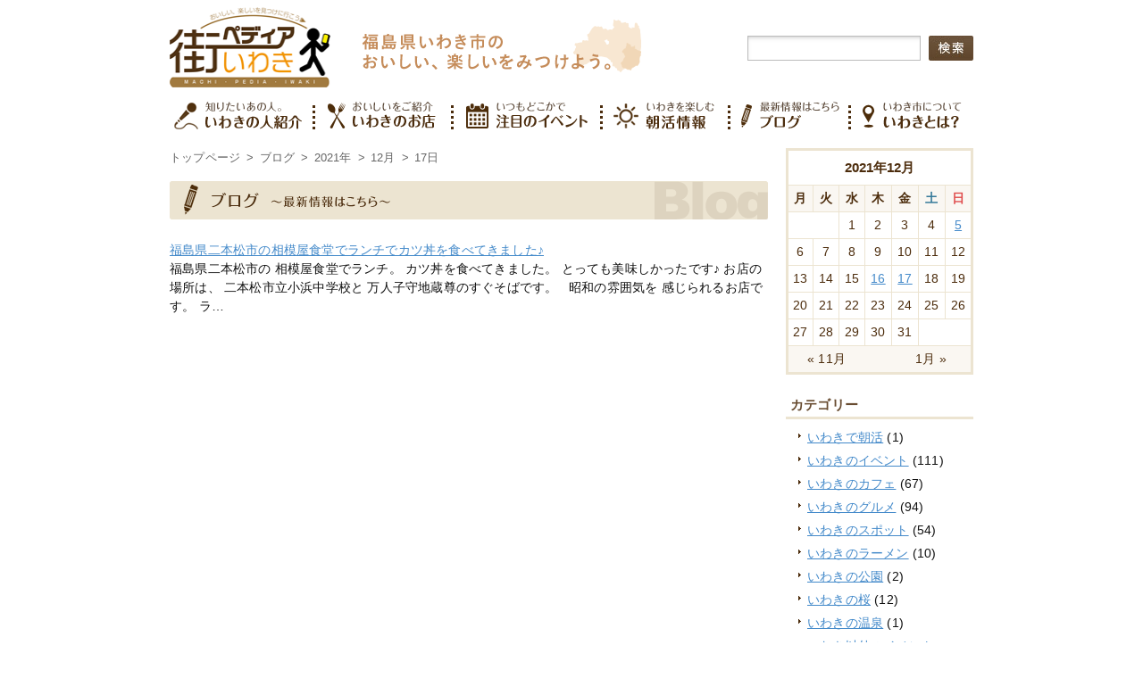

--- FILE ---
content_type: text/html; charset=UTF-8
request_url: https://www.machipedia-iwaki.jp/2021/12/17
body_size: 29068
content:
<!DOCTYPE html>
<!--[if IE 7]> <html class="no-js ie7" lang="ja"> <![endif]-->
<!--[if IE 8]> <html class="no-js ie8" lang="ja"> <![endif]-->
<!--[if gt IE 8]><!--><html lang="ja" class="no-js"><!--<![endif]-->
<html lang="ja">
<head>
<meta charset="UTF-8">
<title>17  | 12月  | 2021  | いわき市の情報サイト街ペディアいわき</title>
<meta name="viewport" content="width=device-width">
<meta name="format-detection" content="telephone=no">
<link rel="stylesheet" href="https://www.machipedia-iwaki.jp/wp-content/themes/mpiwaki/style.css" />
<!--[if lt IE 9]><script src="https://www.machipedia-iwaki.jp/wp-content/themes/mpiwaki/js/html5shiv.js"></script><![endif]-->

<!-- WP SiteManager OGP Tags -->

<!-- WP SiteManager Twitter Cards Tags -->
<link rel="alternate" type="application/rss+xml" title="いわき市の情報サイト街ペディアいわき &raquo; フィード" href="https://www.machipedia-iwaki.jp/feed" />
<link rel="alternate" type="application/rss+xml" title="いわき市の情報サイト街ペディアいわき &raquo; コメントフィード" href="https://www.machipedia-iwaki.jp/comments/feed" />
<script type='text/javascript' src='http://ajax.googleapis.com/ajax/libs/jquery/1.10.2/jquery.min.js?ver=1.10.2'></script>
<script type='text/javascript' src='https://www.machipedia-iwaki.jp/wp-content/themes/mpiwaki/js/analytics.js?ver=3.8.36'></script>
<link rel="EditURI" type="application/rsd+xml" title="RSD" href="https://www.machipedia-iwaki.jp/xmlrpc.php?rsd" />
<link rel="wlwmanifest" type="application/wlwmanifest+xml" href="https://www.machipedia-iwaki.jp/wp-includes/wlwmanifest.xml" /> 
<meta name="generator" content="WordPress 3.8.36" />
<style data-context="foundation-flickity-css">/*! Flickity v2.0.2
http://flickity.metafizzy.co
---------------------------------------------- */.flickity-enabled{position:relative}.flickity-enabled:focus{outline:0}.flickity-viewport{overflow:hidden;position:relative;height:100%}.flickity-slider{position:absolute;width:100%;height:100%}.flickity-enabled.is-draggable{-webkit-tap-highlight-color:transparent;tap-highlight-color:transparent;-webkit-user-select:none;-moz-user-select:none;-ms-user-select:none;user-select:none}.flickity-enabled.is-draggable .flickity-viewport{cursor:move;cursor:-webkit-grab;cursor:grab}.flickity-enabled.is-draggable .flickity-viewport.is-pointer-down{cursor:-webkit-grabbing;cursor:grabbing}.flickity-prev-next-button{position:absolute;top:50%;width:44px;height:44px;border:none;border-radius:50%;background:#fff;background:hsla(0,0%,100%,.75);cursor:pointer;-webkit-transform:translateY(-50%);transform:translateY(-50%)}.flickity-prev-next-button:hover{background:#fff}.flickity-prev-next-button:focus{outline:0;box-shadow:0 0 0 5px #09f}.flickity-prev-next-button:active{opacity:.6}.flickity-prev-next-button.previous{left:10px}.flickity-prev-next-button.next{right:10px}.flickity-rtl .flickity-prev-next-button.previous{left:auto;right:10px}.flickity-rtl .flickity-prev-next-button.next{right:auto;left:10px}.flickity-prev-next-button:disabled{opacity:.3;cursor:auto}.flickity-prev-next-button svg{position:absolute;left:20%;top:20%;width:60%;height:60%}.flickity-prev-next-button .arrow{fill:#333}.flickity-page-dots{position:absolute;width:100%;bottom:-25px;padding:0;margin:0;list-style:none;text-align:center;line-height:1}.flickity-rtl .flickity-page-dots{direction:rtl}.flickity-page-dots .dot{display:inline-block;width:10px;height:10px;margin:0 8px;background:#333;border-radius:50%;opacity:.25;cursor:pointer}.flickity-page-dots .dot.is-selected{opacity:1}</style><style data-context="foundation-slideout-css">.slideout-menu{position:fixed;left:0;top:0;bottom:0;right:auto;z-index:0;width:256px;overflow-y:auto;-webkit-overflow-scrolling:touch;display:none}.slideout-menu.pushit-right{left:auto;right:0}.slideout-panel{position:relative;z-index:1;will-change:transform}.slideout-open,.slideout-open .slideout-panel,.slideout-open body{overflow:hidden}.slideout-open .slideout-menu{display:block}.pushit{display:none}</style><!-- BEGIN: WP Social Bookmarking Light -->
<script>(function(d, s, id) {
  var js, fjs = d.getElementsByTagName(s)[0];
  if (d.getElementById(id)) return;
  js = d.createElement(s); js.id = id;
  js.src = "//connect.facebook.net/ja_JP/sdk.js#xfbml=1&version=v2.0";
  fjs.parentNode.insertBefore(js, fjs);
}(document, 'script', 'facebook-jssdk'));</script>
<style type="text/css">
</style>
<!-- END: WP Social Bookmarking Light -->
<style>.ios7.web-app-mode.has-fixed header{ background-color: rgba(3,122,221,.88);}</style></head>
<body id="second" class="archive date">
<div id="container">
<div id="headerContainer">
  <header id="siteHeader">
  <p id="siteName"><a href="https://www.machipedia-iwaki.jp"><img src="https://www.machipedia-iwaki.jp/wp-content/themes/mpiwaki/images/base/logo.png" width="180" height="90" alt="街ペディアいわき"></a></p>
    <p id="siteCopy"><img src="https://www.machipedia-iwaki.jp/wp-content/themes/mpiwaki/images/base/txt_sitecopy.gif" width="313" height="59" alt="福島県いわき市のお店や企業やアーティストの掲載、さらに、おいしいや楽しいをみつけよう。"></p>
  <!-- / #siteHeader --></header>
  <nav id="globalNav">
  <ul id="gNav" class="menu"><li id="menu-item-31" class="menu-item menu-item-type-custom menu-item-object-custom menu-item-31"><a href="/interview/">いわきの人紹介</a></li>
<li id="menu-item-32" class="menu-item menu-item-type-custom menu-item-object-custom menu-item-32"><a href="/shop/">いわきのお店</a></li>
<li id="menu-item-33" class="menu-item menu-item-type-custom menu-item-object-custom menu-item-33"><a href="/event/">注目のイベント</a></li>
<li id="menu-item-34" class="menu-item menu-item-type-custom menu-item-object-custom menu-item-34"><a href="/asakatsu/">朝活情報</a></li>
<li id="menu-item-30" class="menu-item menu-item-type-post_type menu-item-object-page current_page_parent menu-item-30"><a href="https://www.machipedia-iwaki.jp/blog">ブログ</a></li>
<li id="menu-item-29" class="menu-item menu-item-type-post_type menu-item-object-page menu-item-29"><a href="https://www.machipedia-iwaki.jp/iwaki">いわきとは？</a></li>
</ul>  <!-- / #globalNav --></nav>
  <section id="siteSearch">
  <form action="https://www.machipedia-iwaki.jp/" method="get">
<input type="text" name="s" class="search_box">
<input type="image" src="https://www.machipedia-iwaki.jp/wp-content/themes/mpiwaki/images/base/btn_search.jpg" onmouseover="this.src='https://www.machipedia-iwaki.jp/wp-content/themes/mpiwaki/images/base/btn_search_on.jpg'" onmouseout="this.src='https://www.machipedia-iwaki.jp/wp-content/themes/mpiwaki/images/base/btn_search.jpg'" width="50" height="28" alt="検索">
</form>  <!-- / #siteSearch --></section>
<!-- / #headerContainer --></div>
<div id="mainContainer">
<div id="mainContent">
<ul class="bread_crumb">
	<li class="level-1 top"><a href="https://www.machipedia-iwaki.jp/">トップページ</a></li>
	<li class="level-2 sub"><a href="https://www.machipedia-iwaki.jp/blog">ブログ</a></li>
	<li class="level-3 sub"><a href="https://www.machipedia-iwaki.jp/2021">2021年</a></li>
	<li class="level-4 sub"><a href="https://www.machipedia-iwaki.jp/2021/12">12月</a></li>
	<li class="level-5 sub tail current">17日</li>
</ul>
<div class="archive">
	<h1><img src="https://www.machipedia-iwaki.jp/wp-content/themes/mpiwaki/images/single/tit_blog.png" alt="ブログ　最新情報はこちら" width="670" height="43"></h1>
  <ul class="oneColumnList list">
      <li id="post-7188" class="post-7188 post type-post status-publish format-standard hentry category-73 tag-894 tag-930 tag-173 tag-928 tag-929 tag-78 post">
        <p class="artclTitle"><a href="https://www.machipedia-iwaki.jp/sagamiyasyokudou">福島県二本松市の相模屋食堂でランチでカツ丼を食べてきました♪</a></p>
        <p class="artclTxt"><p>福島県二本松市の 相模屋食堂でランチ。 カツ丼を食べてきました。 とっても美味しかったです♪ お店の場所は、 二本松市立小浜中学校と 万人子守地蔵尊のすぐそばです。 &nbsp; 昭和の雰囲気を 感じられるお店です。 ラ…</p>
</p>
      </dl>
    </li>
    </ul>
  <div class="pager">
    <!-- / .pager --></div>
<!-- / .archive --></div>
<!-- / #mainContent --></div>    
<div id="subContent">
<ul id="sideBar" class="blogSidebar">
<div id="calendar-2" class="widget widget_calendar"><div id="calendar_wrap"><table id="wp-calendar">
	<caption>2021年12月</caption>
	<thead>
	<tr>
		<th scope="col" title="月曜日">月</th>
		<th scope="col" title="火曜日">火</th>
		<th scope="col" title="水曜日">水</th>
		<th scope="col" title="木曜日">木</th>
		<th scope="col" title="金曜日">金</th>
		<th scope="col" title="土曜日">土</th>
		<th scope="col" title="日曜日">日</th>
	</tr>
	</thead>

	<tfoot>
	<tr>
		<td colspan="3" id="prev"><a href="https://www.machipedia-iwaki.jp/2021/11" title="2021年11月の投稿を表示">&laquo; 11月</a></td>
		<td class="pad">&nbsp;</td>
		<td colspan="3" id="next"><a href="https://www.machipedia-iwaki.jp/2022/01" title="2022年1月の投稿を表示">1月 &raquo;</a></td>
	</tr>
	</tfoot>

	<tbody>
	<tr>
		<td colspan="2" class="pad">&nbsp;</td><td>1</td><td>2</td><td>3</td><td>4</td><td><a href="https://www.machipedia-iwaki.jp/2021/12/05" title="シェフリー松月堂のオムレット 福島県田村郡小野町 リカちゃんキャッスルすぐそば">5</a></td>
	</tr>
	<tr>
		<td>6</td><td>7</td><td>8</td><td>9</td><td>10</td><td>11</td><td>12</td>
	</tr>
	<tr>
		<td>13</td><td>14</td><td>15</td><td><a href="https://www.machipedia-iwaki.jp/2021/12/16" title="福島市パセオ通りの和栗モンブラン専門店の栗歩に行ってきました。">16</a></td><td><a href="https://www.machipedia-iwaki.jp/2021/12/17" title="福島県二本松市の相模屋食堂でランチでカツ丼を食べてきました♪">17</a></td><td>18</td><td>19</td>
	</tr>
	<tr>
		<td>20</td><td>21</td><td>22</td><td>23</td><td>24</td><td>25</td><td>26</td>
	</tr>
	<tr>
		<td>27</td><td>28</td><td>29</td><td>30</td><td>31</td>
		<td class="pad" colspan="2">&nbsp;</td>
	</tr>
	</tbody>
	</table></div></div><div id="categories-3" class="widget widget_categories"><h2 class="widgettitle">カテゴリー</h2>
		<ul>
	<li class="cat-item cat-item-510"><a href="https://www.machipedia-iwaki.jp/category/%e3%81%84%e3%82%8f%e3%81%8d%e3%81%a7%e6%9c%9d%e6%b4%bb" title="いわきで朝活 に含まれる投稿をすべて表示">いわきで朝活</a> (1)
</li>
	<li class="cat-item cat-item-59"><a href="https://www.machipedia-iwaki.jp/category/%e3%81%84%e3%82%8f%e3%81%8d%e3%81%ae%e3%82%a4%e3%83%99%e3%83%b3%e3%83%88" title="いわきのイベント に含まれる投稿をすべて表示">いわきのイベント</a> (111)
</li>
	<li class="cat-item cat-item-43"><a href="https://www.machipedia-iwaki.jp/category/%e3%81%84%e3%82%8f%e3%81%8d%e3%81%ae%e3%82%ab%e3%83%95%e3%82%a7" title="いわきのカフェ に含まれる投稿をすべて表示">いわきのカフェ</a> (67)
</li>
	<li class="cat-item cat-item-127"><a href="https://www.machipedia-iwaki.jp/category/%e3%81%84%e3%82%8f%e3%81%8d%e3%81%ae%e3%82%b0%e3%83%ab%e3%83%a1" title="いわきのグルメ に含まれる投稿をすべて表示">いわきのグルメ</a> (94)
</li>
	<li class="cat-item cat-item-66"><a href="https://www.machipedia-iwaki.jp/category/%e3%81%84%e3%82%8f%e3%81%8d%e3%81%ae%e3%82%b9%e3%83%9d%e3%83%83%e3%83%88" title="いわきのスポット に含まれる投稿をすべて表示">いわきのスポット</a> (54)
</li>
	<li class="cat-item cat-item-355"><a href="https://www.machipedia-iwaki.jp/category/%e3%81%84%e3%82%8f%e3%81%8d%e3%81%ae%e3%83%a9%e3%83%bc%e3%83%a1%e3%83%b3" title="いわきのラーメン に含まれる投稿をすべて表示">いわきのラーメン</a> (10)
</li>
	<li class="cat-item cat-item-873"><a href="https://www.machipedia-iwaki.jp/category/%e3%81%84%e3%82%8f%e3%81%8d%e3%81%ae%e5%85%ac%e5%9c%92" title="いわきの公園 に含まれる投稿をすべて表示">いわきの公園</a> (2)
</li>
	<li class="cat-item cat-item-471"><a href="https://www.machipedia-iwaki.jp/category/%e3%81%84%e3%82%8f%e3%81%8d%e3%81%ae%e6%a1%9c" title="いわきの桜 に含まれる投稿をすべて表示">いわきの桜</a> (12)
</li>
	<li class="cat-item cat-item-638"><a href="https://www.machipedia-iwaki.jp/category/%e3%81%84%e3%82%8f%e3%81%8d%e3%81%ae%e6%b8%a9%e6%b3%89" title="いわきの温泉 に含まれる投稿をすべて表示">いわきの温泉</a> (1)
</li>
	<li class="cat-item cat-item-131"><a href="https://www.machipedia-iwaki.jp/category/%e3%81%84%e3%82%8f%e3%81%8d%e4%bb%a5%e5%a4%96%e3%81%ae%e3%82%a4%e3%83%99%e3%83%b3%e3%83%88" title="いわき以外のイベント に含まれる投稿をすべて表示">いわき以外のイベント</a> (19)
</li>
	<li class="cat-item cat-item-73"><a href="https://www.machipedia-iwaki.jp/category/%e3%81%84%e3%82%8f%e3%81%8d%e4%bb%a5%e5%a4%96%e3%81%ae%e3%82%b0%e3%83%ab%e3%83%a1" title="いわき以外のグルメ に含まれる投稿をすべて表示">いわき以外のグルメ</a> (88)
</li>
	<li class="cat-item cat-item-1"><a href="https://www.machipedia-iwaki.jp/category/news" title="お知らせ に含まれる投稿をすべて表示">お知らせ</a> (20)
</li>
	<li class="cat-item cat-item-651"><a href="https://www.machipedia-iwaki.jp/category/%e3%82%a4%e3%82%aa%e3%83%b3%e5%b0%8f%e5%90%8d%e6%b5%9c%e9%96%a2%e9%80%a3" title="イオン小名浜関連 に含まれる投稿をすべて表示">イオン小名浜関連</a> (3)
</li>
	<li class="cat-item cat-item-460"><a href="https://www.machipedia-iwaki.jp/category/%e3%83%97%e3%83%ac%e3%82%bc%e3%83%b3%e3%83%88" title="プレゼント に含まれる投稿をすべて表示">プレゼント</a> (1)
</li>
	<li class="cat-item cat-item-254"><a href="https://www.machipedia-iwaki.jp/category/%e3%83%9d%e3%82%b1%e3%83%a2%e3%83%b3go" title="ポケモンGo に含まれる投稿をすべて表示">ポケモンGo</a> (5)
</li>
	<li class="cat-item cat-item-95"><a href="https://www.machipedia-iwaki.jp/category/%e3%83%9e%e3%83%a9%e3%82%bd%e3%83%b3" title="マラソン に含まれる投稿をすべて表示">マラソン</a> (5)
</li>
	<li class="cat-item cat-item-36"><a href="https://www.machipedia-iwaki.jp/category/%e6%98%a0%e7%94%bb%e3%80%8c%e8%b6%85%e9%ab%98%e9%80%9f%ef%bc%81%e5%8f%82%e5%8b%a4%e4%ba%a4%e4%bb%a3%e3%80%8d" title="映画「超高速！参勤交代」 に含まれる投稿をすべて表示">映画「超高速！参勤交代」</a> (8)
</li>
	<li class="cat-item cat-item-196"><a href="https://www.machipedia-iwaki.jp/category/%e6%9d%b1%e6%97%a5%e6%9c%ac%e5%a4%a7%e9%9c%87%e7%81%bd" title="東日本大震災 に含まれる投稿をすべて表示">東日本大震災</a> (2)
</li>
	<li class="cat-item cat-item-72"><a href="https://www.machipedia-iwaki.jp/category/%e6%b1%82%e4%ba%ba" title="求人 に含まれる投稿をすべて表示">求人</a> (2)
</li>
	<li class="cat-item cat-item-30"><a href="https://www.machipedia-iwaki.jp/category/%e6%b3%89%e6%8e%a5%e9%aa%a8%e9%99%a2" title="泉接骨院 に含まれる投稿をすべて表示">泉接骨院</a> (4)
</li>
	<li class="cat-item cat-item-56"><a href="https://www.machipedia-iwaki.jp/category/%e7%8f%88%e7%90%b2%e3%81%a8%e7%b4%85%e8%8c%b6%e3%81%ae%e3%82%a6%e3%82%a7%e3%83%ab%e3%83%8f%e3%83%bc%e3%82%b9" title="珈琲と紅茶のウェルハース に含まれる投稿をすべて表示">珈琲と紅茶のウェルハース</a> (7)
</li>
	<li class="cat-item cat-item-33"><a href="https://www.machipedia-iwaki.jp/category/%e9%85%92%e4%ba%95%e6%99%83%e5%bb%ba%e7%af%89%e8%a8%ad%e8%a8%88%e4%ba%8b%e5%8b%99%e6%89%80" title="酒井晃建築設計事務所 に含まれる投稿をすべて表示">酒井晃建築設計事務所</a> (1)
</li>
	<li class="cat-item cat-item-401"><a href="https://www.machipedia-iwaki.jp/category/%e9%ab%98%e6%a0%a1%e5%8f%97%e9%a8%93" title="高校受験 に含まれる投稿をすべて表示">高校受験</a> (10)
</li>
		</ul>
</div>		<div id="recent-posts-4" class="widget widget_recent_entries">		<h2 class="widgettitle">最近の投稿</h2>
		<ul>
					<li>
				<a href="https://www.machipedia-iwaki.jp/agricollege-bunkasai">福島県矢吹町のアグリカレッジの文化祭「欅隆祭」が開催 2023年10月22日(日)</a>
							<span class="post-date">2023年10月1日</span>
						</li>
					<li>
				<a href="https://www.machipedia-iwaki.jp/spal-iwaki">S-PALいわき(エスパルいわき)が2023年1月15日に12店舗でオープン</a>
							<span class="post-date">2023年1月17日</span>
						</li>
					<li>
				<a href="https://www.machipedia-iwaki.jp/annai">合同青果 有限会社までの道案内動画です。</a>
							<span class="post-date">2023年1月3日</span>
						</li>
					<li>
				<a href="https://www.machipedia-iwaki.jp/illumi-yumoto">福島県いわき市湯本駅前のイルミネーション第2回イルミエール 2022年12月</a>
							<span class="post-date">2022年12月10日</span>
						</li>
					<li>
				<a href="https://www.machipedia-iwaki.jp/kyujin-ichiba">いわきの市場での求人アルバイト募集のお知らせ 副業・ダブルワークOK</a>
							<span class="post-date">2022年9月22日</span>
						</li>
				</ul>
		</div><div id="archives-3" class="widget widget_archive"><h2 class="widgettitle">アーカイブ</h2>
		<ul>
			<li><a href='https://www.machipedia-iwaki.jp/2023/10'>2023年10月</a>&nbsp;(1)</li>
	<li><a href='https://www.machipedia-iwaki.jp/2023/01'>2023年1月</a>&nbsp;(2)</li>
	<li><a href='https://www.machipedia-iwaki.jp/2022/12'>2022年12月</a>&nbsp;(1)</li>
	<li><a href='https://www.machipedia-iwaki.jp/2022/09'>2022年9月</a>&nbsp;(1)</li>
	<li><a href='https://www.machipedia-iwaki.jp/2022/08'>2022年8月</a>&nbsp;(1)</li>
	<li><a href='https://www.machipedia-iwaki.jp/2022/07'>2022年7月</a>&nbsp;(1)</li>
	<li><a href='https://www.machipedia-iwaki.jp/2022/05'>2022年5月</a>&nbsp;(2)</li>
	<li><a href='https://www.machipedia-iwaki.jp/2022/04'>2022年4月</a>&nbsp;(1)</li>
	<li><a href='https://www.machipedia-iwaki.jp/2022/03'>2022年3月</a>&nbsp;(1)</li>
	<li><a href='https://www.machipedia-iwaki.jp/2022/02'>2022年2月</a>&nbsp;(1)</li>
	<li><a href='https://www.machipedia-iwaki.jp/2022/01'>2022年1月</a>&nbsp;(6)</li>
	<li><a href='https://www.machipedia-iwaki.jp/2021/12'>2021年12月</a>&nbsp;(3)</li>
	<li><a href='https://www.machipedia-iwaki.jp/2021/11'>2021年11月</a>&nbsp;(3)</li>
	<li><a href='https://www.machipedia-iwaki.jp/2021/10'>2021年10月</a>&nbsp;(6)</li>
	<li><a href='https://www.machipedia-iwaki.jp/2021/09'>2021年9月</a>&nbsp;(5)</li>
	<li><a href='https://www.machipedia-iwaki.jp/2021/08'>2021年8月</a>&nbsp;(5)</li>
	<li><a href='https://www.machipedia-iwaki.jp/2021/07'>2021年7月</a>&nbsp;(2)</li>
	<li><a href='https://www.machipedia-iwaki.jp/2021/06'>2021年6月</a>&nbsp;(3)</li>
	<li><a href='https://www.machipedia-iwaki.jp/2021/05'>2021年5月</a>&nbsp;(1)</li>
	<li><a href='https://www.machipedia-iwaki.jp/2021/04'>2021年4月</a>&nbsp;(4)</li>
	<li><a href='https://www.machipedia-iwaki.jp/2021/03'>2021年3月</a>&nbsp;(3)</li>
	<li><a href='https://www.machipedia-iwaki.jp/2021/02'>2021年2月</a>&nbsp;(1)</li>
	<li><a href='https://www.machipedia-iwaki.jp/2021/01'>2021年1月</a>&nbsp;(3)</li>
	<li><a href='https://www.machipedia-iwaki.jp/2020/12'>2020年12月</a>&nbsp;(4)</li>
	<li><a href='https://www.machipedia-iwaki.jp/2020/11'>2020年11月</a>&nbsp;(3)</li>
	<li><a href='https://www.machipedia-iwaki.jp/2020/10'>2020年10月</a>&nbsp;(3)</li>
	<li><a href='https://www.machipedia-iwaki.jp/2020/09'>2020年9月</a>&nbsp;(2)</li>
	<li><a href='https://www.machipedia-iwaki.jp/2020/08'>2020年8月</a>&nbsp;(6)</li>
	<li><a href='https://www.machipedia-iwaki.jp/2020/07'>2020年7月</a>&nbsp;(2)</li>
	<li><a href='https://www.machipedia-iwaki.jp/2020/06'>2020年6月</a>&nbsp;(3)</li>
	<li><a href='https://www.machipedia-iwaki.jp/2020/05'>2020年5月</a>&nbsp;(2)</li>
	<li><a href='https://www.machipedia-iwaki.jp/2020/04'>2020年4月</a>&nbsp;(2)</li>
	<li><a href='https://www.machipedia-iwaki.jp/2020/03'>2020年3月</a>&nbsp;(2)</li>
	<li><a href='https://www.machipedia-iwaki.jp/2020/02'>2020年2月</a>&nbsp;(1)</li>
	<li><a href='https://www.machipedia-iwaki.jp/2020/01'>2020年1月</a>&nbsp;(2)</li>
	<li><a href='https://www.machipedia-iwaki.jp/2019/12'>2019年12月</a>&nbsp;(3)</li>
	<li><a href='https://www.machipedia-iwaki.jp/2019/11'>2019年11月</a>&nbsp;(1)</li>
	<li><a href='https://www.machipedia-iwaki.jp/2019/10'>2019年10月</a>&nbsp;(7)</li>
	<li><a href='https://www.machipedia-iwaki.jp/2019/09'>2019年9月</a>&nbsp;(3)</li>
	<li><a href='https://www.machipedia-iwaki.jp/2019/08'>2019年8月</a>&nbsp;(4)</li>
	<li><a href='https://www.machipedia-iwaki.jp/2019/07'>2019年7月</a>&nbsp;(2)</li>
	<li><a href='https://www.machipedia-iwaki.jp/2019/06'>2019年6月</a>&nbsp;(3)</li>
	<li><a href='https://www.machipedia-iwaki.jp/2019/05'>2019年5月</a>&nbsp;(1)</li>
	<li><a href='https://www.machipedia-iwaki.jp/2019/04'>2019年4月</a>&nbsp;(2)</li>
	<li><a href='https://www.machipedia-iwaki.jp/2019/03'>2019年3月</a>&nbsp;(1)</li>
	<li><a href='https://www.machipedia-iwaki.jp/2019/02'>2019年2月</a>&nbsp;(1)</li>
	<li><a href='https://www.machipedia-iwaki.jp/2019/01'>2019年1月</a>&nbsp;(6)</li>
	<li><a href='https://www.machipedia-iwaki.jp/2018/12'>2018年12月</a>&nbsp;(1)</li>
	<li><a href='https://www.machipedia-iwaki.jp/2018/11'>2018年11月</a>&nbsp;(5)</li>
	<li><a href='https://www.machipedia-iwaki.jp/2018/10'>2018年10月</a>&nbsp;(1)</li>
	<li><a href='https://www.machipedia-iwaki.jp/2018/09'>2018年9月</a>&nbsp;(2)</li>
	<li><a href='https://www.machipedia-iwaki.jp/2018/08'>2018年8月</a>&nbsp;(5)</li>
	<li><a href='https://www.machipedia-iwaki.jp/2018/07'>2018年7月</a>&nbsp;(7)</li>
	<li><a href='https://www.machipedia-iwaki.jp/2018/06'>2018年6月</a>&nbsp;(10)</li>
	<li><a href='https://www.machipedia-iwaki.jp/2018/05'>2018年5月</a>&nbsp;(2)</li>
	<li><a href='https://www.machipedia-iwaki.jp/2018/04'>2018年4月</a>&nbsp;(4)</li>
	<li><a href='https://www.machipedia-iwaki.jp/2018/03'>2018年3月</a>&nbsp;(8)</li>
	<li><a href='https://www.machipedia-iwaki.jp/2018/02'>2018年2月</a>&nbsp;(3)</li>
	<li><a href='https://www.machipedia-iwaki.jp/2018/01'>2018年1月</a>&nbsp;(4)</li>
	<li><a href='https://www.machipedia-iwaki.jp/2017/12'>2017年12月</a>&nbsp;(4)</li>
	<li><a href='https://www.machipedia-iwaki.jp/2017/11'>2017年11月</a>&nbsp;(10)</li>
	<li><a href='https://www.machipedia-iwaki.jp/2017/10'>2017年10月</a>&nbsp;(9)</li>
	<li><a href='https://www.machipedia-iwaki.jp/2017/09'>2017年9月</a>&nbsp;(6)</li>
	<li><a href='https://www.machipedia-iwaki.jp/2017/08'>2017年8月</a>&nbsp;(11)</li>
	<li><a href='https://www.machipedia-iwaki.jp/2017/07'>2017年7月</a>&nbsp;(11)</li>
	<li><a href='https://www.machipedia-iwaki.jp/2017/06'>2017年6月</a>&nbsp;(10)</li>
	<li><a href='https://www.machipedia-iwaki.jp/2017/05'>2017年5月</a>&nbsp;(7)</li>
	<li><a href='https://www.machipedia-iwaki.jp/2017/04'>2017年4月</a>&nbsp;(20)</li>
	<li><a href='https://www.machipedia-iwaki.jp/2017/03'>2017年3月</a>&nbsp;(14)</li>
	<li><a href='https://www.machipedia-iwaki.jp/2017/02'>2017年2月</a>&nbsp;(21)</li>
	<li><a href='https://www.machipedia-iwaki.jp/2017/01'>2017年1月</a>&nbsp;(13)</li>
	<li><a href='https://www.machipedia-iwaki.jp/2016/12'>2016年12月</a>&nbsp;(14)</li>
	<li><a href='https://www.machipedia-iwaki.jp/2016/11'>2016年11月</a>&nbsp;(12)</li>
	<li><a href='https://www.machipedia-iwaki.jp/2016/10'>2016年10月</a>&nbsp;(14)</li>
	<li><a href='https://www.machipedia-iwaki.jp/2016/09'>2016年9月</a>&nbsp;(7)</li>
	<li><a href='https://www.machipedia-iwaki.jp/2016/08'>2016年8月</a>&nbsp;(20)</li>
	<li><a href='https://www.machipedia-iwaki.jp/2016/07'>2016年7月</a>&nbsp;(18)</li>
	<li><a href='https://www.machipedia-iwaki.jp/2016/06'>2016年6月</a>&nbsp;(11)</li>
	<li><a href='https://www.machipedia-iwaki.jp/2016/05'>2016年5月</a>&nbsp;(8)</li>
	<li><a href='https://www.machipedia-iwaki.jp/2016/04'>2016年4月</a>&nbsp;(8)</li>
	<li><a href='https://www.machipedia-iwaki.jp/2016/02'>2016年2月</a>&nbsp;(6)</li>
	<li><a href='https://www.machipedia-iwaki.jp/2016/01'>2016年1月</a>&nbsp;(2)</li>
	<li><a href='https://www.machipedia-iwaki.jp/2015/03'>2015年3月</a>&nbsp;(1)</li>
	<li><a href='https://www.machipedia-iwaki.jp/2015/02'>2015年2月</a>&nbsp;(1)</li>
	<li><a href='https://www.machipedia-iwaki.jp/2015/01'>2015年1月</a>&nbsp;(4)</li>
	<li><a href='https://www.machipedia-iwaki.jp/2014/12'>2014年12月</a>&nbsp;(2)</li>
	<li><a href='https://www.machipedia-iwaki.jp/2014/09'>2014年9月</a>&nbsp;(1)</li>
	<li><a href='https://www.machipedia-iwaki.jp/2014/08'>2014年8月</a>&nbsp;(2)</li>
	<li><a href='https://www.machipedia-iwaki.jp/2014/07'>2014年7月</a>&nbsp;(3)</li>
	<li><a href='https://www.machipedia-iwaki.jp/2014/06'>2014年6月</a>&nbsp;(12)</li>
	<li><a href='https://www.machipedia-iwaki.jp/2014/05'>2014年5月</a>&nbsp;(4)</li>
		</ul>
</div></ul>
<ul class="snsPlugin">
<li id="text-3" class="widget widget_text">			<div class="textwidget"><div id="fb-root"></div>
<script>(function(d, s, id) {
  var js, fjs = d.getElementsByTagName(s)[0];
  if (d.getElementById(id)) return;
  js = d.createElement(s); js.id = id;
  js.src = "//connect.facebook.net/ja_JP/all.js#xfbml=1";
  fjs.parentNode.insertBefore(js, fjs);
}(document, 'script', 'facebook-jssdk'));</script>
<div class="fb-like-box" data-href="https://www.facebook.com/machipedia.iwaki/" data-width="210" data-colorscheme="light" data-show-faces="true" data-header="true" data-stream="true" data-show-border="true"></div></div>
		</li>
<li id="text-2" class="widget widget_text">			<div class="textwidget"><a class="twitter-timeline" href="https://twitter.com/iwakicity" data-widget-id="252640008446558208">@iwakicity からのツイート</a>
<script>!function(d,s,id){var js,fjs=d.getElementsByTagName(s)[0],p=/^http:/.test(d.location)?'http':'https';if(!d.getElementById(id)){js=d.createElement(s);js.id=id;js.src=p+"://platform.twitter.com/widgets.js";fjs.parentNode.insertBefore(js,fjs);}}(document,"script","twitter-wjs");</script></div>
		</li>
</ul><!-- / #subContent --></div>
<!-- / #mainContainer --></div>
<!-- / #container --></div>
<footer id="siteFooter">
  <div id="footerContainer">
		    <p id="toPageTop"><a href="#container"><img src="https://www.machipedia-iwaki.jp/wp-content/themes/mpiwaki/images/base/btn_pagetop.gif" width="195" height="24" alt="ページトップへ"></a></p>
    <nav id="footerNav">
      <ul id="fNav" class="menu"><li id="menu-item-35" class="menu-item menu-item-type-custom menu-item-object-custom menu-item-35"><a href="/">トップページ</a></li>
<li id="menu-item-37" class="menu-item menu-item-type-post_type menu-item-object-page menu-item-37"><a href="https://www.machipedia-iwaki.jp/manage">運営元について</a></li>
<li id="menu-item-36" class="menu-item menu-item-type-post_type menu-item-object-page menu-item-36"><a href="https://www.machipedia-iwaki.jp/privacypolicy">個人情報の取り扱いについて</a></li>
<li id="menu-item-38" class="menu-item menu-item-type-post_type menu-item-object-page menu-item-38"><a href="https://www.machipedia-iwaki.jp/contact">お問い合わせ</a></li>
</ul>    <!-- / #footerNav --></nav>
    <p id="copyRight"><small>Copyright &copy; いわき市の情報サイト街ペディアいわき All rights reserved.</small></p>
  <!-- / #footerContainer --></div>
<!-- / #siteFooter --></footer>
<!-- Powered by WPtouch: 4.3.41 --><!-- BEGIN: WP Social Bookmarking Light -->
<script>!function(d,s,id){var js,fjs=d.getElementsByTagName(s)[0],p=/^http:/.test(d.location)?'http':'https';if(!d.getElementById(id)){js=d.createElement(s);js.id=id;js.src=p+'://platform.twitter.com/widgets.js';fjs.parentNode.insertBefore(js,fjs);}}(document, 'script', 'twitter-wjs');</script>
<!-- END: WP Social Bookmarking Light -->
<script type='text/javascript' src='https://www.machipedia-iwaki.jp/wp-includes/js/jquery/ui/jquery.ui.core.min.js?ver=1.10.3'></script>
<script type='text/javascript' src='https://www.machipedia-iwaki.jp/wp-includes/js/jquery/ui/jquery.ui.widget.min.js?ver=1.10.3'></script>
<script type='text/javascript' src='https://www.machipedia-iwaki.jp/wp-includes/js/jquery/ui/jquery.ui.tabs.min.js?ver=1.10.3'></script>
<script type='text/javascript' src='https://www.machipedia-iwaki.jp/wp-content/themes/mpiwaki/js/heightLine.js?ver=3.8.36'></script>
<script type='text/javascript' src='https://www.machipedia-iwaki.jp/wp-content/themes/mpiwaki/js/commonScript.js?ver=3.8.36'></script>
</body>
</html>

--- FILE ---
content_type: text/css
request_url: https://www.machipedia-iwaki.jp/wp-content/themes/mpiwaki/style.css
body_size: 22634
content:
@charset "UTF-8";
/*
Theme Name: 街ペディアいわき　オリジナルテーマ
Theme URI: http://www.machipedia-iwaki.jp/
Author: 街ペディアいわき
Version: 1.0
Tags: brown, white, two-columns, right-sidebar, fixed-width, custom-menu
Description: このテーマは、街ペディアいわきのテーマファイルです。
*/

@import url('css/interview.css');
@import url('css/shop.css');
@import url('css/event.css');

/* -------------------------------------
  0.Browser Default Initialization
---------------------------------------- */
body, div, dl, dt, dd, ul, ol, li,
h1, h2, h3, h4, h5, h6,
object, iframe, pre, code, p, blockquote,
form, fieldset, legend,
table, th, td, caption, tbody, tfoot, thead,
article, aside, figure, footer, header,
hgroup, menu, nav, section, audio, video, canvas {
	margin: 0;
	padding: 0;
	font-size: 100%;
  vertical-align: baseline;
}
article, aside, figure, figcaption, footer,
h1, h2, h3, h4, h5, h6, header, hgroup, nav, section{ display: block; }

/* 0-1.Heading, List, Img
-------------------------------------------------- */
h1, h2, h3, h4, h5, h6 { font-size: 100%; }
li { list-style: none; }
img {
	border: none;
	vertical-align: bottom;
	font-size: 0;
	line-height: 0;
}
small { font-size: 100%; }
abbr, acronym {
	border: none;
	font-variant: normal;
}
q:before, q:after { content: ''; }

/* 0-2.Table
-------------------------------------------------- */
table {
	border-collapse: collapse;
	border-spacing: 0;
	font-size: 100%;
	font-family: inherit;
}
th, td {
	text-align: left;
	vertical-align: middle;
	font-weight: normal;
}
/* 0-3.Form
--------------------------------------------------*/
input, textarea, select, label {
	margin-top: 0;
	margin-bottom: 0;
	padding-top: 0;
	padding-bottom: 0;
	font-size: 100%;
	font-family: inherit;
	vertical-align: middle;
}
input[type="text"],
input[type="password"],
input[type="email"],
textarea,
select { outline:none; }
input[type="text"],
input[type="password"],
input[type="email"],
textarea{
	border: 0;
	padding: 5px 6px;
	border: solid 1px #bcbcbc;
	-moz-box-shadow: inset 1px 4px 7px -6px rgba(0,0,0,0.5); 
	-webkit-box-shadow: inset 1px 4px 7px -6px rgba(0, 0, 0, 0.5); 
	box-shadow: inset 1px 4px 7px -6px rgba(0,0,0,0.5);
}
input[type="radio"]{
	margin-right: 0.4em;
	vertical-align: middle;
}
select{
	padding: 2px;
	border: solid 1px #bcbcbc;
	white-space: nowrap;
}
input:focus,
textarea:focus,
select:focus{ 
	border: solid 1px #F1D7B7;
	background: #FCF8F2;
}
label { cursor: pointer; }
textarea { overflow: auto; } 

/* -------------------------------------
  1.Base style
---------------------------------------- */
/* 1-1.html, body
-------------------------------------------------- */
html {
	height: 100%;
	overflow-y: scroll;/* for mozilla: always display scrollbar */
}
body {
	height: 100%;
	background: #FFF;
	font-family: "ヒラギノ角ゴPro W3", "Hiragino Kaku Gothic Pro", Osaka, "ＭＳ Ｐゴシック", "MS PGothic", Arial, Helvetica, Verdana, sans-serif;
	font-size: 14px;
	line-height: 0;
	line-height: 1.5;
	color: #111;
	letter-spacing: 0.2px;
	word-break: normal;
	word-wrap: break-word;
	text-align: center;
}
/* ie7: for font size change */
*:first-child+html body { font-size: 86%; }
/* for IE7: page zoom bug fix */
.eq-ie7 body, .eq-ie7 br { letter-spacing: 0; }

/* 1-3.Link-color
-------------------------------------------------- */
a { line-height: 1.4; }
a,a:visited {
	color: #448aca;
	text-decoration: underline;
	line-height: 1.4;
}
a:hover,a:active {
	color: #448aca;
	text-decoration: none;
}
/* -------------------------------------
  2.Header
---------------------------------------- */
/* ------ 1.Header container, content ------ */
#headerContainer{
	position: relative;
	height: 146px;
	margin-bottom: 20px;
}
#container,
#footerContainer{
	width: 900px;
	margin-left: auto;
	margin-right: auto;
	text-align: left;
}
/* ------ 2.Sitename, globalNav  position ------ */
#siteName, #siteCopy, #siteSearch, #globalNav {
	position: absolute;
}
#siteName{
	top: 8px;
	left: 0;
}
#siteCopy{
	top: 22px;
	left: 215px;
}
#siteSearch{
	top: 40px;
	right: 0;
}
#globalNav{
	top: 114px;
	left: 0;
}
/* ------ 3.Site search ------ */
#siteSearch input {
	margin-left: 5px;
}
.search_box {
	width: 180px;
	height: 16px;
	border: 1px solid #ABADB3;
}
/* -------------------------------------
  3.Global navigation
---------------------------------------- */
#globalNav {
	overflow: hidden;
}
#globalNav li {
	float: left;
	height: 31px;
	overflow: hidden;
}
#globalNav a {
	display: block;
	width:100%;
	overflow:hidden;
	height: 0 !important;
	height /**/: 31px;
	padding-top: 31px;
	background-image: url(images/base/bg_gnav.gif);
	background-repeat: no-repeat;
}
/* Nav width */
#menu-item-31 { width: 160px; }
#menu-item-32 { width: 155px; }
#menu-item-33 { width: 167px; }
#menu-item-34 { width: 143px; }
#menu-item-30 { width: 135px; }
#menu-item-29 { width: 140px; }
/* Link img */
#menu-item-31 a { background-position: 0 0; }
#menu-item-32 a { background-position: -160px 0; }
#menu-item-33 a { background-position: -315px 0; }
#menu-item-34 a { background-position: -482px 0; }
#menu-item-30 a { background-position: -625px 0; }
#menu-item-29 a { background-position: -760px 0; }
/* Rollover */
#menu-item-31 a:hover { background-position: 0 -31px; }
#menu-item-32 a:hover { background-position: -160px -31px; }
#menu-item-33 a:hover { background-position: -315px -31px; }
#menu-item-34 a:hover { background-position: -482px -31px; }
#menu-item-30 a:hover { background-position: -625px -31px; }
#menu-item-29 a:hover { background-position: -760px -31px; }

/* -------------------------------------
  4.Title, Maincontent
---------------------------------------- */
/* ------ 1.Base container ------ */
#titleContainer{
	clear: both;
}
#mainContent{
	width: 670px;
	float: left;
}
.group { clear: both; }
.group h2 { margin: 20px 0 16px; }
/* ------ 2.Bread crumb list ------ */
.bread_crumb {
	margin: 0 0 16px;
}
.bread_crumb li {
	display: inline;
	margin-right: 2px;
	color: #666;
	font-size: 90%;
}
.bread_crumb li a {
	padding-right: 7px;
	color: #666;
	text-decoration: none;
}
.bread_crumb li a:hover {
	text-decoration: underline;
}
.bread_crumb li:after {
	content: ">";
}
.bread_crumb li:last-child:after{
	content:"";
	content:none;
}
/* ------ 2.Title ------ */
.archive h1 {
	margin-bottom: 20px;
}
.catSummary {
	margin: 20px 0;	
}
.catTit {
	clear: both;
	margin: 20px 0;
	padding: 20px 0 20px 10px;
	padding: 10px 18px;
	border-radius: 5px;
	border: 2px solid #E3DDD1;
	/*border-top: 1px solid #ECE4D1;
	border-bottom: 1px solid #ECE4D1;*/
	color: #694C31;
	font-size: 130%;
}
/* -------------------------------------
  3.Facebook plugin
---------------------------------------- */
#fbPlugin {
	clear: both;
	margin-top: 30px;
}
#fbPlugin h2 {
	margin-bottom: 6px;
}

/* ------ 2.pager ------ */
.pager{
	clear: both;
	margin: 20px 0;
	text-align:center;
}
a.page-numbers,
.pager .current{
	margin: 0 2px;
	padding: 5px 8px 5px 10px;
	border: 1px solid #E1E1E1;
	border-radius: 2px;
	background: #F9F9F9;
	text-decoration: none;
}
a.page-numbers:hover{
	background: #E0ECF7;
}
.pager .current{
	background: #448ACA;
	border: 1px solid #448ACA;
	color: #FFF;
}
/* 4-3.
-------------------------------------------------- */
.postNav {
	position: relative;
	clear: both;
	margin-top: 32px;
	padding: 10px;
	border-top: 1px solid #E6DFCC;
	border-bottom: 1px solid #E6DFCC;
	font-size: 13px;
}
.postNav li {
	width: 33%;
}
#prevLink {
	float: left;
}
#nextLink {
	float: right;
	text-align: right;
}
#archiveLink {
	position: absolute;
	top: 10px;
	left: 34%;
	text-align: center;
}
.postNav li a {
	padding: 5px 0;
	color: #4C2D0E;
	text-decoration: none;
}
#prevLink a {
	padding-left: 33px;
	background: url(images/single/ico_prev.png) no-repeat 3% 50%;
}
#nextLink a {
	padding-right: 33px;
	background: url(images/single/ico_next.png) no-repeat 97% 50%;
}
/* -------------------------------------
  .Sub content
---------------------------------------- */
/* ------ 1.Sub content ------ */
#subContent {
	width: 210px;
	float: right;
}
#subContent section + section { margin-top: 22px; }
#subContent h2 { margin-bottom: 10px; }
#subContent section + section > h2,
#subContent .widget + .widget > h2 { margin-top: 22px; }

#lunchBnr a:hover img,
#shopNav a:hover img {
	opacity: 0.8;
	filter: alpha(opacity=80);
}
#recent-posts-3 h2,
#tag_cloud-2 h2 {
  overflow: hidden;
  width: 216px;
  height: 43px;
  overflow: hidden;
  display: list-item;
}
#recent-posts-3 h2  { list-style: disc url(images/side/tit_side_asakatsu.png) inside; }
#tag_cloud-2 h2 { list-style: disc url(images/side/tit_side_asacat.png) inside; }
/* ------ 1.Blog sidebar ------ */
.blogSidebar h2 {
	padding: 0 0 2px 5px;
	border-bottom: 3px solid #ECE4D1;
	color: #684C31;
	font-size: 110%;
}
.blogSidebar .post-date {
	display: block;
	margin-left: 10px;
	color: #999;
	font-size: 84%;
}
.blogSidebar ul a {
	padding-left: 10px;
	background: url(images/side/ico_sidelink.png) no-repeat 0 0.3em;
}
.blogSidebar ul li {
	margin: 5px 14px 0;
}
.articleContent {
	margin: 20px 0;
	border: 4px solid #ECE4D1;
}
.articleContent > header,
.articleContent > article {
	padding: 25px;
}
.articleContent > header {
	position: relative;
	padding-left: 140px;
	border-bottom: 2px dashed #ECE4D1;
	color: #4C2C0C;
}
.articleContent .blogTit {
	font-size: 130%;
	font-weight: bold;
}
.articleContent > header time {
	position: absolute;
	top: 22px;
	left: 25px;
	padding-top: 20px;
	background: url(images/single/ico_date.png) no-repeat top center;
	color: #665140;
	font-size: 90%;
	text-align: center;
}
/* ------ 2.Sub navigation ------ */
.sideNav li {
  overflow: hidden;
  width: 210px;
  /*height: 32px;*/
	margin-bottom: 2px;
}
.sideNav a {
	display: block;
	padding: 8px 10px 8px 34px;
	border-radius: 4px;
	background: #4c2d0e url(images/side/ico_sidenav.png) no-repeat 14px 12px;
	color: #ECE4D1;
	text-decoration: none;
}
.sideNav a:hover {
	background-color: #6B4E32;
}
/*#shopNav span {
  overflow: hidden;
  display: list-item;
  height: 15px;
}
#menu-item-337 span,
#menu-item-336 span { width: 41px; }
#menu-item-338 span,
#menu-item-339 span { width: 55px; }
#menu-item-342 span { width: 43px; }
#menu-item-341 span,
#menu-item-340 span { width: 28px; }
#menu-item-343 span { width: 27px; }
#menu-item-337 span { list-style: disc url(images/side/txt_snav01_cafe.png) inside; }
#menu-item-338 span { list-style: disc url(images/side/txt_snav02_sweets.png) inside; }
#menu-item-342 span { list-style: disc url(images/side/txt_snav03_bar.png) inside; }
#menu-item-339 span { list-style: disc url(images/side/txt_snav04_ramen.png) inside; }
#menu-item-341 span { list-style: disc url(images/side/txt_snav05_washoku.png) inside; }
#menu-item-343 span { list-style: disc url(images/side/txt_snav06_chinese.png) inside; }
#menu-item-340 span { list-style: disc url(images/side/txt_snav07_yoshoku.png) inside; }
#menu-item-336 span { list-style: disc url(images/side/txt_snav08_others.png) inside; }*/

/* ------ .News ------ */
#news {
	margin-bottom: 20px;
}
#news dl {
	margin: 0 5px 10px;
	font-size: 93%;
}
#news dt,
#menu-asakatsu-list li + li {
	margin-top: 10px;
	padding-top: 10px;
	border-top: 1px dashed #757575;
}
#news dt:first-child {
	margin-top: 0;
	padding-top: 0;
	border-top: none;
}
.listLink a {
	display: block;
	padding: 3px 10px;
	background: #ece4d1;
	font-size: 93%;
	color: #4c2d0e;
	text-align: right;
	text-decoration: none;
}

#mpIwakiFB,
#mpIwakiTW { margin-bottom: 15px; }

#sideBar > li {
	margin-top: 20px;
}
#menu-asakatsu-list li {
	font-size: 90%;
}
.tagcloud a {
	padding: 5px 8px;
	border: 1px solid #ECE4D1;
	background: #F7F3E8;	
	color: #4C2D0E;
	white-space: nowrap;
	font-size: 90%;
	line-height: 200%;
	text-decoration: none;
}
.snsPlugin,
.snsPlugin li {
	margin-top: 20px;
}
/* -------------------------------------
  .Footer
---------------------------------------- */
/* ------ 1.Footer content ------ */
#siteFooter {
	clear: both;
	margin-top: 40px;
	background: #4c2d0e;
	color: #FFF;
}
#footerContainer {
	position: relative;
	padding: 10px 0 30px;
}
/* ------ 2.Footer navibation ------ */
#fNav li {
	display: inline;
	margin-left: 10px;
	padding-left: 10px;
	border-left: 1px solid #FFF;
}
#fNav li:first-child {
	margin-left: 0;
	padding-left: 0;
	border-left: none;
}
#fNav a {
	color: #FFF;
	text-decoration: none;
}
#fNav a:hover { text-decoration: underline; }

/* ------ 3.Copyright ------ */
#copyRight {
	margin-top: 30px;
	font-size: 90%;
	text-align: center;
}
/* ------ 4.To page topt ------ */
#toPageTop {
	position: absolute;
	top: -24px;
	right: 0;
}
/*-------------------------------------------------
  7.Page common parts
---------------------------------------------------*/
.singleContent h1 {
	margin-bottom: 20px;
}
.singleContent p {
	margin-top: 1em;
}
.formContent dt {
	margin: 20px 0 12px;
	padding-left: 12px;
	border-left: 4px solid #CCC;
}
.formContent textarea {
	width: 60%;
}
.submitBtn {
	margin: 20px 0;
}
.submitBtn input {
	padding: 10px 40px;
	border-style: none;
	border-radius: 4px;
	background-color: #523820;
	color: #fff;
	font-size: 1.2em;
	cursor: pointer;
}
.submitBtn input:hover {
	background-color: #62482F;
}
.wpcf7-validation-errors {
	padding: 20px;
	border: 1px solid #F2B8B8;
}
.wpcf7-not-valid-tip-no-ajax {
	margin-left: 10px;
	color: #D94A4A;
}
/* 7-8.Common style
-------------------------------------------------- */
.alignCenter{ text-align: center; }
.alignRight{ text-align: right; }
.alignLeft{ text-align: left; }
.vAlignMiddle{ vertical-align: middle; }
.clearBoth{ clear: both; }
img.centered {
	display: block;
	margin-left: auto;
	margin-right: auto;
}
img.alignright {
	display: inline;
	margin: 0 0 2px 7px;
	padding: 4px;
}
img.alignleft {
	display: inline;
	margin: 0 7px 2px 0;
	padding: 4px;
}
.alignright {
	float: right;
}
.alignleft {
	float: left
}
p + .alignnone {
	margin-top: 1em;
}

.emphasisRed{ color: #E6231F; }

.imgAlignRight{
	float: right;
	margin: 0 0 20px 20px;
}
.imgAlignLeft{
	float: left;
	margin: 0 20px 20px 0;
}
.groupContent{ clear: both; }
.rightHalfContent,
.leftHalfContent{ width: 335px; }
.rightHalfContent{ float: right; }
.leftHalfContent{ float: left; }

.note{
	color: #666;
	font-size: 90%;
}
.pluginContent {
	clear: both;
	margin-top: 20px;
}

/* ------ 1.Title ------ */
.artcTitle {
	clear: both;
	margin-bottom: 10px;
	padding: 14px 20px 14px 65px;
	color: #4c2d0e;
}
#interviewTitle { background: #ece4d1 url(images/single/ico_interview_tit.png) no-repeat 2% 50%; }
#asakatsuTitle { background: #ece4d1 url(images/single/ico_asakatsu_tit.png) no-repeat 2% 50%; }
.artcTitle h1 {
	margin-bottom: 0.2em;
	font-size: 130%;
}
/* ------ 3.Summary ------ */
#summary {
	margin: 20px 0;
	font-size: 110%;
}
/* ------ 4.Main txt ------ */
#mainTxt > h1 {
	margin: 0 0 20px;
	padding: 10px 0 10px 16px;
	border-left: 5px solid #B89872;
	background: #ECE4D1;
	color: #665140;
	font-size: 120%;
}
#mainTxt > h2 {
	clear: both;
	margin: 30px 0 16px;
	padding: 6px 0 6px 14px;
	border-left: 4px solid #B89872;
	color: #665140;
	font-size: 120%;
}
header + #mainTxt > h2 {
	margin: 10px 0 16px;
}
#mainTxt > h3,
#mainTxt > h4,
#mainTxt > h5,
.noPostLine h3 {
	clear: both;
	margin-bottom: 12px;
	color: #665140;
	font-size: 110%;
}
#mainTxt > h3 {
	margin: 26px 0 14px;
}
#mainTxt > h4,
#mainTxt > h5 {
	margin: 20px 0 12px;
	font-size: 100%;
}
#mainTxt > p {
	line-height: 1.6;
	font-size: 90%;
}
#mainTxt p + p, #mainTxt p + ol {
	margin-top: 1em;
}
#mainTxt p + figure {
	margin-top: 1.4em;
}
/* -------------------------------------
  .Archive
---------------------------------------- */
/* ------ 2.Category list ------ */
.categoryList {
	margin: 20px 0;
	padding-left: 94px;
	background: url(images/archive/ico_cat.png) no-repeat 0 0.2em;
}
.categoryList + .categoryList {
	margin-top: -15px;
}
.yearCat {
	background: url(images/archive/ico_year.png) no-repeat 0 0.2em;
}
.categoryList li {
	display: inline;
	margin-left: 10px;
	padding-left: 10px;
	border-left: 1px solid #4C2C0C;
	font-size: 90%;
	text-align: center;
}
.categoryList li:first-child {
	margin-left: 0;
	padding-left: 0;
	border-left: none;
}
.categoryList a,
.categoryList a:visited {
	color: #4C2C0C;
	text-decoration: none;
}
.categoryList a:hover,
.categoryList a:active {
	background: #4F3011;
	color: #FFF;
}
/*.categoryList .current-cat a,
.categoryList .current-cat a:visited {
	border-radius: 0;
	border-bottom: 2px solid #E39D68;
	background: #FFF;
	color: #E39D68;
}*/
/* ------ 1.Common ------ */
.list li,
.list dt {
	display: block;
	float: left;
}
.list dt {
	margin-bottom: 8px;
}
.list dd + dd {
	margin-top: 6px;
}
.artclTxt {
	line-height: 1.4;
	color: #666;
	font-size: 90%;
}
.list .category a {
	padding: 4px 5px;
	border: 1px solid #ECE4D1;
	color: #998463;
	font-size:84%;
	text-decoration: none;
}
.list .category a + a {
	margin-left: 5px;
}
/* Fade link */
.list a:hover img {
	opacity: 0.8;
	filter: alpha(opacity=80);
}
.list a img {
	-webkit-transition: 0.3s ease-in-out;
	-moz-transition: 0.3s ease-in-out;
	-o-transition: 0.3s ease-in-out;
	transition: 0.3s ease-in-out;
}
.fourPicList dt img,
.twoColumnList dt img,
.oneColumnList dt img {
	width: 154px;
	height: auto;
}
/* ------ 1.Three pictures ------ */
.threePicList,
.twoColumnList {
	width: 690px;
	margin-left: -20px;
}
.threePicList li {
	width: 210px;
	margin: 0 0 18px 20px;
}
/* ------ 1.Four pictures ------ */
.fourPicList {
	width: 688px;
	margin-left: -18px;
}
.fourPicList li {
	width: 154px;
	margin: 0 0 18px 18px;
}
/* ------ 2.Two column ------ */
.twoColumnList li {
	width: 325px;
	margin: 0 0 18px 20px;
}
.twoColumnList dt,
.oneColumnList dt {
	width: 154px;
}
.twoColumnList dd,
.oneColumnList dd {
	margin-left: 169px;
}
/* ------ 2.One column ------ */
.oneColumnList {
	margin: 24px 0;
}
.oneColumnList li {
	clear: both;
	width: 100%;
	margin-bottom: 20px;
}
.oneColumnList li + li {
	padding-top: 20px;
	border-top: 1px solid #E6DFCC;
}
.list.oneColumnList dt {
	margin-bottom: 0;
}
.noPostLine {
	width: 100% !important;
}
.otherSlink {
	padding-right: 16px;
	background: url(images/archive/ico_targetblank.png) no-repeat 100% 50%;
}
/* -------------------------------------
  .Category select
---------------------------------------- */
.catContent {
	margin: 20px 0;
	padding: 15px 15px 9px;
	border-radius: 5px;
	background: url(images/archive/bg_cat_list.png) repeat 0 0;
	text-align: center;
}
.catContent > h2 {
	margin-bottom: 10px;
}
.catContent li {
	display: inline-block;
	margin: 3px 6px 0;
	white-space:nowrap;
}
.catContent li + li:before {
	content: '/　';
}
.catContent li a {
	color: #4C2C0C;
	text-decoration: none;
}
/* -------------------------------------
  .Search
---------------------------------------- */
.resultTxt {
  position: relative;
  padding: 15px 18px 12px;
  border-radius: 3px;
	border: 1px solid #F5F5F5;
  background: #F5F5F5;
	box-shadow: 1px 1px 3px #CCC;
  color: #666;
  font-size: 110%;
  line-height: 1;
}
.resultTxt strong {
	color: #DF4C4C;
}
.searchResult li {
	height: auto !important;
}
/* -------------------------------------
  WP calendar
---------------------------------------- */
#calendar_wrap {
	margin-bottom: 22px;
}
#wp-calendar {
	width: 100%;
	border-right: 3px solid #ECE4D1;
	border-bottom: 3px solid #ECE4D1;
	border-left: 3px solid #ECE4D1;
	color: #4C2C0C;
}
#wp-calendar th,
#wp-calendar td {
	width: 14.2%;
	padding: 4px 0;
	border: 1px solid #ECE4D1;
	text-align: center;
}
#wp-calendar th {
	background: #FAF7F2;
	font-weight: bold;
}
#wp-calendar th:last-child {
	color: #E04C4C;
}
#wp-calendar th:nth-of-type(6) {
	color: #347999;
}
#wp-calendar tfoot th,
#wp-calendar tfoot td {
	border: none;
	background: #FAF7F2;
}
#calendar_wrap caption {
	padding: 8px 5px;
	border-top: 3px solid #ECE4D1;
	border-right: 3px solid #ECE4D1;
	border-left: 3px solid #ECE4D1;
	font-size: 15px;
	font-weight: bold;
	letter-spacing: 0;
}
#wp-calendar #prev a,
#wp-calendar #next a {
	color: #4C2C0C;
	text-decoration: none;
}
#wp-calendar #prev a:hover,
#wp-calendar #next a:hover {
	text-decoration: underline;
}
/* -------------------------------------
  .WP Social Bookmarking Light
---------------------------------------- */
.wp_social_bookmarking_light {
	margin: 20px 0 0 !important;
	padding: 0 0 20px !important;
	border: 0 !important;
}
.wp_social_bookmarking_light div {
	float: left !important;
	margin: 0 5px 0px 0 !important;
	padding: 0 !important;
	border: 0 !important;
	text-indent: 0 !important;
}
.wp_social_bookmarking_light img {
	margin: 0;
	padding: 0;
	border: 0 !important;
	vertical-align: top !important;
}
.wp_social_bookmarking_light_clear {
	clear: both !important;
}
.wsbl_twitter {
	width: 100px;
}
.errorPage {
	padding: 24px;
	border: 1px solid #DDD3BF;
}
.errorPage h1 {
	margin-bottom: 20px;
	padding-bottom: 4px;
	border-bottom: 2px dotted #DDD3BF;
	color: #4D2D0A;
	font-size: 120%;
	text-align: center;
}
.errorPage p {
	margin-top: 1em;
}
/* -------------------------------------
  99.clearfix
---------------------------------------- */
.clearfix:after,
article:after,
section:after,
#headerContainer:after,
#mainContainer:after,
#globalNav:after,
#siteFooter:after,
#footerContainer:after,
#sideNav:after,
.threePicList:after,
.fourPicList:after,
.twoColumnList:after,
.postNav:after {
	content : '';
	display : block;
	clear : both;
	height: 0;
}
.clearfix,
article,
section,
#headerContainer,
#mainContainer,
#globalNav,
#siteFooter,
#footerContainer,
#sideNav,
.threePicList,
.fourPicList,
.twoColumnList,
.postNav { *zoom: 1; }

--- FILE ---
content_type: text/css
request_url: https://www.machipedia-iwaki.jp/wp-content/themes/mpiwaki/css/interview.css
body_size: 824
content:
@charset "utf-8";

/*
*  interview.css
*/

/* -------------------------------------
  1.Restaurant title, image
---------------------------------------- */
/* ------ 5.Profile ------ */
#profile {
	clear: both;
	margin: 20px 0;
	padding: 12px 14px;
	border-radius: 5px;
	background: #ece4d1;
	color: #616161;
}
#profile dt {
	float: left;
	width: 220px;
}
#profile dd {
	margin-left: 226px;
	font-size: 90%;
}
#profile h3 {
	margin-bottom: 8px;
	font-size: 110%;
}
#shopUrl {
	margin-top: 10px;
	text-align: right;
}
#shopUrl a {
	padding-left: 14px;
	background: url(../images/base/ico_link01.png) no-repeat 0 0;
}
/* -------------------------------------
  99.clearfix
---------------------------------------- */
.categoryList:after,
#profile:after {
	content : '';
	display : block;
	clear : both;
	height: 0;
}
.categoryList,
#profile { *zoom: 1; }

--- FILE ---
content_type: text/css
request_url: https://www.machipedia-iwaki.jp/wp-content/themes/mpiwaki/css/shop.css
body_size: 5393
content:
@charset "utf-8";

/*
*  shop.css
*/

/* -------------------------------------
  1.Restaurant title, image
---------------------------------------- */
/* ------ 1.Title ------ */
#restaurantTitle {
	min-height: 60px;
	padding: 22px 0 22px 110px;
	background: url(../images/single/gourmet/ico_restaurant.gif) no-repeat 0 0;
}
#restaurantTitle h1 {
	margin-bottom: 0.3em;
	color: #4C2C0C;
	font-size: 130%;
}
.restTelNumber {
	font-size: 82%;
}
.restTelNumber strong {
	margin-right: 0.3em;
	padding: 3px 0 3px 28px;
	background: url(../images/single/gourmet/ico_telnumber.gif) no-repeat 0 0;
	color: #A40000;
	font-size: 140%;
}
#socialBtnContent { margin-bottom: 20px; text-align: right; }

/* ------ 2.Swap image ------ */
#mainImage {
	margin: 10px 0 30px;
}
#mainImage dt {
	margin-bottom: 15px;
	padding: 9px;
	border: 1px solid #E8E6E0;
	text-align: center;
}
#mainImage dt img {
	width: 650px;
	height: auto;
}
#mainImage dt,
#restMap {
	-moz-box-shadow: 0 4px 3px rgba(0, 0, 0, 0.10);
	-webkit-box-shadow: 0 4px 3px rgba(0, 0, 0, 0.10);
	box-shadow: 0 4px 3px rgba(0, 0, 0, 0.10);
}
#thumbnailList li {
	display: block;
	float: left;
	width: 90px;
	margin-right: 15px;
}
#thumbnailList a {
	cursor: default;
}
#thumbnailList img {
	width: 90px;
	height: auto;
}
/* -------------------------------------
  2.Restaurant details
---------------------------------------- */
/* ------ 1.Tab select ------ */
#jquery-ui-tabs {
	clear: both;
	margin: 30px 0;
}
#tabSelect {
	height: 34px;
}
#tabSelect li {
	float: left;
	width: 164px;
	height: 46px;
	margin-left: 4px;
}
#tabSelect li:nth-of-type(2) {
	margin-left: 5px;
}
#tabSelect li:first-child {
	margin-left: 0;
}
#tabSelect #tabMenu {
	width: 165px;
}
#tabSelect a {
	display: block;
	width: 100%;
	height: 100%;
	outline: none;
	text-indent: -9999px;
}
/* tabStore, tabAccess, tabMenu, tabCoupon */
#tabStore a  { background: url(../images/single/gourmet/btn_tab01.png); }
#tabAccess a { background: url(../images/single/gourmet/btn_tab02.png); }
#tabMenu a   { background: url(../images/single/gourmet/btn_tab03.png); }
#tabCoupon a { background: url(../images/single/gourmet/btn_tab04.png); }
#tabStore.ui-state-hover a:hover  { background: url(../images/single/gourmet/btn_tab01_ov.png); }
#tabAccess.ui-state-hover a:hover { background: url(../images/single/gourmet/btn_tab02_ov.png); }
#tabMenu.ui-state-hover a:hover   { background: url(../images/single/gourmet/btn_tab03_ov.png); }
#tabCoupon.ui-state-hover a:hover { background: url(../images/single/gourmet/btn_tab04_ov.png); }
#tabStore.ui-state-focus a, #tabStore.ui-state-active a   { background: url(../images/single/gourmet/btn_tab01_on.png); }
#tabAccess.ui-state-focus a, #tabAccess.ui-state-active a { background: url(../images/single/gourmet/btn_tab02_on.png); }
#tabMenu.ui-state-focus a, #tabMenu.ui-state-active a     { background: url(../images/single/gourmet/btn_tab03_on.png); }
#tabCoupon.ui-state-focus a, #tabCoupon.ui-state-active a { background: url(../images/single/gourmet/btn_tab04_on.png); }

.ui-tabs .ui-tabs-hide {
	position: absolute;
	left: -10000px;
}
#tabContent li {
	border: 1px solid #ECE4D1;
	background: #FAF6E6 url(../images/single/gourmet/bg_tabContent.gif) repeat 0 0;
	color: #4C2C0D;
}
/* ------ 2.Tab inner ------ */
.tabInner {
	padding: 20px 18px 18px;
	border: 1px solid #FFF;
}
.tabInner p + p,
.tabInner p + table {
	margin-top: 1em;
}
/* Table style */
.tabInner table {
	width: 100%;
}
.infoTable th, .infoTable td {
	border: 1px solid #ECE4D1;
}
.infoTable th {
	width: 26%;
	padding: 0.8em 1em;
	border-bottom-color: #FFF;
	background: #F5E9D7;
}
.infoTable td {
	padding: 0.8em 1em;
	background: #FFF;
}
/* ------ 3.storeContent ------ */
#storeContent h2 {
	margin-bottom: 14px;
	padding-left: 10px;
	border-left: 3px solid #4C2C0D;
}
/* ------ 4.accessContent ------ */
#restMap + table {
	margin-top: 1em;
}
#restMap {
	padding: 10px;
	border: 1px solid #ECE4D1;
	background: #FFF;
}
/* ------ 5.menuContent ------ */
#menuContent dl {
	clear: both;
}
#menuContent dl + dl {
	margin-top: 1.4em;
	padding-top: 1.4em;
	border-top: 1px solid #ECE4D1;
}
#menuContent dt {
	float: left;
	width: 220px;
	background: #FFF;
}
#menuContent dd {
	margin-left: 240px;
}
#menuContent dt img {
	padding: 4px;
	border: 1px solid #ECE4D1;
}
#menuContent dd h3 {
	margin-bottom: 0.2em;
	font-size: 110%;
}
.menuPrice {
	color: #A40000;
}
/* ------ 6.couponContent ------ */
.couponInfo {
	position: relative;
	margin-top: 16px;
}
#couponContent table {
	border-collapse: inherit;
	border: 3px solid #FE0000;
	border-radius: 5px;
	z-index: 3;
}
.couponInfo + .couponInfo {
	margin-top: 36px;
}
#couponContent th,
#couponContent td {
	padding: 0.8em 1em;
}
#couponContent th {
	width: 32%;
	background: #FE0000;
	color: #FFF;
	font-weight: bold;
	vertical-align: top;
}
#couponContent td {
	background: #FFF;
}
.couponIco {
	position: absolute;
	top: -26px;
	left: 8px;
	z-index: 100;
}
.periodOfValidity {
	color: #FE0000;
}
/* -------------------------------------
  99.clearfix
---------------------------------------- */
#thumbnailList:after,
#menuContent dl:after {
	content : '';
	display : block;
	clear : both;
	height: 0;
}
#thumbnailList,
#menuContent dl { *zoom: 1; }

--- FILE ---
content_type: text/css
request_url: https://www.machipedia-iwaki.jp/wp-content/themes/mpiwaki/css/event.css
body_size: 1929
content:
@charset "utf-8";

/*
*  event.css
*/

/* -------------------------------------
  1.Special event
---------------------------------------- */
/* ------ 1.Title ------ */
#spEve {
	padding: 20px;
	border: 1px solid #e9dcb9;
	background: #fff8e6;
}
#spEve .oneColumnList dt {
	padding: 4px;
	border: 1px solid #e9dcb9;
	background: #FFF;
}
#spEve .oneColumnList dd {
	margin-left: 179px;
}
#spEve li + li {
	padding-top: 20px;
	border-top: 1px solid #f3e1d3;
}
#spEve .artclTitle {
	padding-left: 66px;
	background: url(../images/single/ico_pickup.gif) no-repeat 0 0;
}
/* ------ 2.Category list ------ */
.eveDate {
	color: #4c2d0e;
}
/* -------------------------------------
  2.Event details
---------------------------------------- */
/* ------ 2.Category list ------ */
.eventContent {
	padding: 20px;
	border: 3px solid #6b5134;
	border-radius: 3px;
}
.eventContent + .eventContent {
	margin-top: 30px;
}
#eveExp {
	float: right;
	width: 380px;
}
#evePhoto {
	float: left;
	width: 220px;
}
#eveExp h1 {
	margin-bottom: 10px;
	font-size: 120%;
}
#eveExp h1 + #mainTxt > h2 {
	margin-top: 20px;
}
#evePhoto img {
	padding: 4px;
	border: 1px solid #e1dcd6;
}
.eventContent table,
#mainTxt table {
	clear: both;
	width: 100%;
	margin-top: 20px;
	border-bottom: 1px solid #d5cec7;
}
.eventContent th,
.eventContent td,
#mainTxt th,
#mainTxt td {
	padding: 0.8em 1em;
	border-top: 1px solid #d5cec7;
}
.eventContent th,
#mainTxt th {
	width: 24%;
	background: #ece4d1;
	color: #6b5134;
	font-weight: bold;
}
#eveFlyer {
	margin-top: 20px;
}
/* -------------------------------------
  3.Event report
---------------------------------------- */
.eventReport dt {
	float: right;
	width: 210px;
}
.eventReport dd {
	margin-right: 230px;
}
.eventReport dd p {
	margin-top: 12px;
}
/* -------------------------------------
  99.clearfix
---------------------------------------- */
.eventContent:after,
#spEve:after {
	content : '';
	display : block;
	clear : both;
	height: 0;
}
.eventContent,
#spEve { *zoom: 1; }

--- FILE ---
content_type: application/javascript
request_url: https://www.machipedia-iwaki.jp/wp-content/themes/mpiwaki/js/commonScript.js?ver=3.8.36
body_size: 1185
content:
/*Smooth scroll
jQuery(function(){
   $('a[href^=#]').click(function() {
      var speed = 600;
      var href= $(this).attr("href");
      var target = $(href == "#" || href == "" ? 'html' : href);
      var position = target.offset().top;
      $('body,html').animate({scrollTop:position}, speed, 'swing');
      return false;
   });
});*/
// Swap news image
$(function(){
	// Hover action
	$("#thumbnailList a").hover(function(){
		$("#mainImage dt img").attr("src",$(this).attr("href"));
		$("#mainImage dt img").attr("alt",$(this).attr("title"));
	});
	// Click action
	$("#thumbnailList a").click(function(){
	return false;
	});
});
// Tabs
jQuery(function(){
	$("#jquery-ui-tabs").tabs({ show: { boolean: "true", duration: 300 } });
});
// Access tab
$( "#jquery-ui-tabs" ).tabs({
  activate: function( event, ui ) {
    if(ui.newTab.index() == 2){ //2番目のタブコンテンツのとき
    var src = "<?php echo get_field('shop-access');?>" //文字列として出力
    $("#restMap").html(src);
		}
	}
});
// Access tab
$( "#jquery-ui-tabs" ).tabs({
  activate: function( event, ui ) {
    var rel = jQuery('#accessContent').find('iframe').attr('rel');
		jQuery('#restMap').find('iframe').attr('src',rel);
	}
});